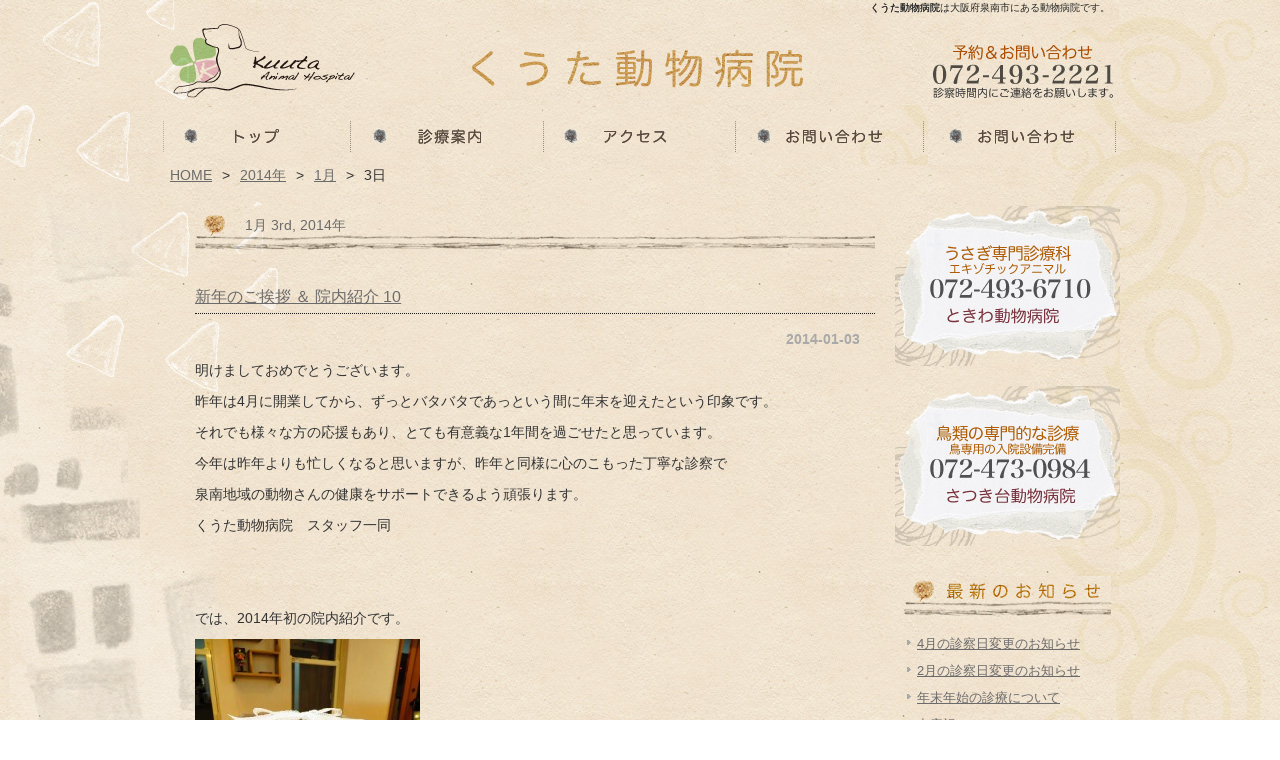

--- FILE ---
content_type: text/html; charset=UTF-8
request_url: http://www.kuuta-animalhospital.com/2014/01/03/
body_size: 17933
content:
<!DOCTYPE html PUBLIC "-//W3C//DTD XHTML 1.0 Transitional//EN" "http://www.w3.org/TR/xhtml1/DTD/xhtml1-transitional.dtd">
<html xmlns="http://www.w3.org/1999/xhtml" lang="ja">
<head profile="http://gmpg.org/xfn/11">
<meta http-equiv="Content-Type" content="text/html; charset=UTF-8" />
<meta http-equiv="content-style-type" content="text/css" />
<meta http-equiv="content-script-type" content="text/javascript" />
<meta name="author" content="" />
<meta name="keyword" content="くうた動物病院　動物病院　泉南市 大阪　犬　猫　ペット 手術" />
<meta name="description" content="2014  1月  03 - くうた動物病院は大阪府泉南市にある動物病院です。" />
<title>03 | 1月 | 2014 | くうた動物病院</title>
<link rel="stylesheet" href="http://kuuta.sakura.ne.jp/wordpress/wp-content/themes/kuuta/style.css" type="text/css" media="screen" />
<link rel="alternate" type="application/atom+xml" title="くうた動物病院 Atom Feed" href="http://www.kuuta-animalhospital.com/feed/atom/" />
<link rel="alternate" type="application/rss+xml" title="くうた動物病院 RSS Feed" href="http://www.kuuta-animalhospital.com/feed/" />
<link rel="pingback" href="http://kuuta.sakura.ne.jp/wordpress/xmlrpc.php" />
<script>
$(document).ready(function(){
    // hide #back-top first
    $("#back-top").hide();
    // fade in #back-top
    $(function () {
        $(window).scroll(function () {
            if ($(this).scrollTop() > 100) {
                $('#back-top').fadeIn();
            } else {
                $('#back-top').stop().fadeOut();
            }
        });
        // scroll body to 0px on click
        $('#back-top a').click(function () {
            $('body,html').animate({
                scrollTop: 0
            }, 800);
            return false;
        });
    });
});
</script>
<link rel='dns-prefetch' href='//kuuta.sakura.ne.jp' />
<link rel='dns-prefetch' href='//ajax.googleapis.com' />
<link rel='dns-prefetch' href='//s.w.org' />
		<script type="text/javascript">
			window._wpemojiSettings = {"baseUrl":"https:\/\/s.w.org\/images\/core\/emoji\/2.2.1\/72x72\/","ext":".png","svgUrl":"https:\/\/s.w.org\/images\/core\/emoji\/2.2.1\/svg\/","svgExt":".svg","source":{"concatemoji":"http:\/\/kuuta.sakura.ne.jp\/wordpress\/wp-includes\/js\/wp-emoji-release.min.js?ver=4.7.29"}};
			!function(t,a,e){var r,n,i,o=a.createElement("canvas"),l=o.getContext&&o.getContext("2d");function c(t){var e=a.createElement("script");e.src=t,e.defer=e.type="text/javascript",a.getElementsByTagName("head")[0].appendChild(e)}for(i=Array("flag","emoji4"),e.supports={everything:!0,everythingExceptFlag:!0},n=0;n<i.length;n++)e.supports[i[n]]=function(t){var e,a=String.fromCharCode;if(!l||!l.fillText)return!1;switch(l.clearRect(0,0,o.width,o.height),l.textBaseline="top",l.font="600 32px Arial",t){case"flag":return(l.fillText(a(55356,56826,55356,56819),0,0),o.toDataURL().length<3e3)?!1:(l.clearRect(0,0,o.width,o.height),l.fillText(a(55356,57331,65039,8205,55356,57096),0,0),e=o.toDataURL(),l.clearRect(0,0,o.width,o.height),l.fillText(a(55356,57331,55356,57096),0,0),e!==o.toDataURL());case"emoji4":return l.fillText(a(55357,56425,55356,57341,8205,55357,56507),0,0),e=o.toDataURL(),l.clearRect(0,0,o.width,o.height),l.fillText(a(55357,56425,55356,57341,55357,56507),0,0),e!==o.toDataURL()}return!1}(i[n]),e.supports.everything=e.supports.everything&&e.supports[i[n]],"flag"!==i[n]&&(e.supports.everythingExceptFlag=e.supports.everythingExceptFlag&&e.supports[i[n]]);e.supports.everythingExceptFlag=e.supports.everythingExceptFlag&&!e.supports.flag,e.DOMReady=!1,e.readyCallback=function(){e.DOMReady=!0},e.supports.everything||(r=function(){e.readyCallback()},a.addEventListener?(a.addEventListener("DOMContentLoaded",r,!1),t.addEventListener("load",r,!1)):(t.attachEvent("onload",r),a.attachEvent("onreadystatechange",function(){"complete"===a.readyState&&e.readyCallback()})),(r=e.source||{}).concatemoji?c(r.concatemoji):r.wpemoji&&r.twemoji&&(c(r.twemoji),c(r.wpemoji)))}(window,document,window._wpemojiSettings);
		</script>
		<style type="text/css">
img.wp-smiley,
img.emoji {
	display: inline !important;
	border: none !important;
	box-shadow: none !important;
	height: 1em !important;
	width: 1em !important;
	margin: 0 .07em !important;
	vertical-align: -0.1em !important;
	background: none !important;
	padding: 0 !important;
}
</style>
<link rel='stylesheet' id='jobman-display-css'  href='http://kuuta.sakura.ne.jp/wordpress/wp-content/plugins/job-manager/css/display.css?ver=0.7.20' type='text/css' media='all' />
<link rel='stylesheet' id='contact-form-7-css'  href='http://kuuta.sakura.ne.jp/wordpress/wp-content/plugins/contact-form-7/includes/css/styles.css?ver=3.9.1' type='text/css' media='all' />
<link rel='stylesheet' id='jquery.lightbox.min.css-css'  href='http://kuuta.sakura.ne.jp/wordpress/wp-content/plugins/wp-jquery-lightbox/styles/lightbox.min.css?ver=1.4' type='text/css' media='all' />
<script type='text/javascript' src='http://ajax.googleapis.com/ajax/libs/jquery/1.7.1/jquery.min.js?ver=1.7.1'></script>
<script type='text/javascript' src='http://kuuta.sakura.ne.jp/wordpress/wp-content/plugins/job-manager/js/display.js?ver=0.7.20'></script>
<script type='text/javascript' src='http://kuuta.sakura.ne.jp/wordpress/wp-content/plugins/front-slider/scripts/slider.js?ver=1.3'></script>
<link rel='https://api.w.org/' href='http://www.kuuta-animalhospital.com/wp-json/' />
<link rel="EditURI" type="application/rsd+xml" title="RSD" href="http://kuuta.sakura.ne.jp/wordpress/xmlrpc.php?rsd" />
<link rel="wlwmanifest" type="application/wlwmanifest+xml" href="http://kuuta.sakura.ne.jp/wordpress/wp-includes/wlwmanifest.xml" /> 
<meta name="generator" content="WordPress 4.7.29" />
<link rel="shortcut icon" type="image/x-icon" href="http://kuuta.sakura.ne.jp/wordpress/wp-content/themes/kuuta/images/favicon.ico" />
<script>
  (function(i,s,o,g,r,a,m){i['GoogleAnalyticsObject']=r;i[r]=i[r]||function(){
  (i[r].q=i[r].q||[]).push(arguments)},i[r].l=1*new Date();a=s.createElement(o),
  m=s.getElementsByTagName(o)[0];a.async=1;a.src=g;m.parentNode.insertBefore(a,m)
  })(window,document,'script','//www.google-analytics.com/analytics.js','ga');

  ga('create', 'UA-39874152-1', 'kuuta-animalhospital.com');
  ga('send', 'pageview');

</script>
</head>

<body id="sub">
<!-- ヘッダー -->
<div id="header">
	<h1>くうた動物病院</h1>
	<h2>くうた動物病院は大阪府泉南市にある動物病院です。</h2>
	<!-- ロゴ -->
	<h2 class="logo"><a href="http://www.kuuta-animalhospital.com"><img src="http://kuuta.sakura.ne.jp/wordpress/wp-content/themes/kuuta/images/toprogo.jpg" alt="くうた動物病院ロゴ" width="214" height="80" /></a></h2>
	<h2 class="logo2"><a href="http://www.kuuta-animalhospital.com"><img src="http://kuuta.sakura.ne.jp/wordpress/wp-content/themes/kuuta/images/logo2.jpg" alt="くうた動物病院" width="357" height="58" /></a></h2>
<h2 class="headerInfo"><a href="http://www.kuuta-animalhospital.com/contact/"><img src="http://kuuta.sakura.ne.jp/wordpress/wp-content/themes/kuuta/images/header_info.jpg" alt="くうた動物病院電話番号" width="193" height="58" /></a></h2>
<!-- / ロゴ -->
<!-- トップナビゲーション -->
<!-- / トップナビゲーション -->
</div>
<!-- / ヘッダー -->
<!-- メインナビゲーション -->
<ul id="mainnav" class="nav">
	<li><a href="http://www.kuuta-animalhospital.com/" id="home">トップ</a></li>
	<li><a href="http://www.kuuta-animalhospital.com/medicalinfo/" id="menu2">診療内容</a></li>
	<li><a href="http://www.kuuta-animalhospital.com/access/" id="menu3">アクセス</a></li>
	<li><a href="http://www.kuuta-animalhospital.com/contact/" id="menu4">お問い合わせ</a></li>
</ul>
<div id="breadcrumb">
<ul>
	<li><a href="http://www.kuuta-animalhospital.com/">HOME</a></li>
	<li>&gt;</li>
			<li><a href="http://www.kuuta-animalhospital.com/2014/">2014年</a></li>
		<li>&gt;</li>
		<li><a href="http://www.kuuta-animalhospital.com/2014/01/">1月</a></li>
		<li>&gt;</li>
		<li>3日</li>
	

</ul>
</div>

<div class="clear"></div>
<!-- / メインナビゲーション -->

<!-- メインコンテンツ -->
<div id="container">

	<div id="main">

<!-- if 投稿が存在するかを確認する条件文 *1 -->
        
<!-- 投稿一覧の最初を取得 -->
       <!-- カテゴリーアーカイブの場合 *2 -->
       <!-- 年月日を表示 -->
        <h2 class="pagetitle"> 1月 3rd, 2014年</h2>
<!-- 月別アーカイブの場合 *2 -->
       


<!-- 投稿データを取得するループ *3 -->
        <!-- the_ID() は 記事の ID -->
<!-- the_permalink() は 記事の URL -->
<!-- the_title_attribute() は 記事のタイトル出力 -->
                <h3 id="post-482"><a href="http://www.kuuta-animalhospital.com/2014/01/03/">新年のご挨拶 ＆ 院内紹介 10</a></h3>
<!-- 年月日を表示 -->
<div id="date">2014-01-03</div>

<!-- the_content() は 本文を表示する -->
                    <p>明けましておめでとうございます。</p>
<p>昨年は4月に開業してから、ずっとバタバタであっという間に年末を迎えたという印象です。</p>
<p>それでも様々な方の応援もあり、とても有意義な1年間を過ごせたと思っています。</p>
<p>今年は昨年よりも忙しくなると思いますが、昨年と同様に心のこもった丁寧な診察で</p>
<p>泉南地域の動物さんの健康をサポートできるよう頑張ります。</p>
<p>くうた動物病院　スタッフ一同</p>
<p>&nbsp;</p>
<p>&nbsp;</p>
<p>では、2014年初の院内紹介です。</p>
<p><a href="http://kuuta.sakura.ne.jp/wordpress/wp-content/uploads/2014/01/くうた動物病院37.jpg" rel="lightbox[482]"><img class="alignnone size-medium wp-image-483" alt="くうた動物病院37" src="http://kuuta.sakura.ne.jp/wordpress/wp-content/uploads/2014/01/くうた動物病院37-225x300.jpg" width="225" height="300" srcset="http://kuuta.sakura.ne.jp/wordpress/wp-content/uploads/2014/01/くうた動物病院37-225x300.jpg 225w, http://kuuta.sakura.ne.jp/wordpress/wp-content/uploads/2014/01/くうた動物病院37.jpg 375w" sizes="(max-width: 225px) 100vw, 225px" /></a></p>
<p><a href="http://kuuta.sakura.ne.jp/wordpress/wp-content/uploads/2014/01/くうた動物病院38.jpg" rel="lightbox[482]"><img class="alignnone size-medium wp-image-484" alt="くうた動物病院38" src="http://kuuta.sakura.ne.jp/wordpress/wp-content/uploads/2014/01/くうた動物病院38-225x300.jpg" width="225" height="300" srcset="http://kuuta.sakura.ne.jp/wordpress/wp-content/uploads/2014/01/くうた動物病院38-225x300.jpg 225w, http://kuuta.sakura.ne.jp/wordpress/wp-content/uploads/2014/01/くうた動物病院38.jpg 375w" sizes="(max-width: 225px) 100vw, 225px" /></a> <a href="http://kuuta.sakura.ne.jp/wordpress/wp-content/uploads/2014/01/くうた動物病院39.jpg" rel="lightbox[482]"><img class="alignnone size-medium wp-image-485" alt="くうた動物病院39" src="http://kuuta.sakura.ne.jp/wordpress/wp-content/uploads/2014/01/くうた動物病院39-225x300.jpg" width="225" height="300" srcset="http://kuuta.sakura.ne.jp/wordpress/wp-content/uploads/2014/01/くうた動物病院39-225x300.jpg 225w, http://kuuta.sakura.ne.jp/wordpress/wp-content/uploads/2014/01/くうた動物病院39.jpg 375w" sizes="(max-width: 225px) 100vw, 225px" /></a></p>
<p>これは年末に届いた「開業祝い」です。</p>
<p>開業からすでに9ヶ月も過ぎているので「開業祝い」という言葉に少し違和感がありますが、</p>
<p>とてもかわいい作品なので病院がさらに華やかになりうれしい限りです。</p>
<p>&nbsp;</p>
<p>くうた動物病院　院長</p>

<!-- the_tags() は タグを表示する -->
<!-- get_the_category_list() は カテゴリを表示する : the_category() の別名? -->
<!-- edit_post_link() は 投稿を編集するためのリンクを表示する (ログイン中のみ) -->
<!-- comments_popup_link() はコメントをポップアップ表示する -->
                <!--<div id="date"> Posted in <a href="http://www.kuuta-animalhospital.com/category/%e3%81%8a%e7%9f%a5%e3%82%89%e3%81%9b/" rel="category tag">お知らせ</a> |   <a href="http://www.kuuta-animalhospital.com/2014/01/03/#respond">No Comments &#187;</a><br /><br /></div>-->


<!-- *3 の終わり -->
        
<!-- 次へのリンクを表示 -->
           <!-- 前へのリンクを表示 -->
           <!-- *1 が成り立たない場合 -->
    
	</div>

	<!-- サイドバー（右側） -->
	<div id="sidebar">
			
	<p><a href="http://www.tokiwa-v.com/"><img src="http://kuuta.sakura.ne.jp/wordpress/wp-content/themes/kuuta/images/side_tokiwa.jpg" alt="ときわ動物病院" width="225" height="160" /></a></p>
<p><a href="http://www.satsukidai-ah.com/"><img src="http://kuuta.sakura.ne.jp/wordpress/wp-content/themes/kuuta/images/side_satsuki.jpg" alt="さつき台動物病院" width="225" height="160" /></a></p>
	<div class="box1">
			<h3 class="sidenew side">最新のお知らせ</h3>
			<ul class="sidemenu">
								<li><a href="http://www.kuuta-animalhospital.com/2016/03/19/" rel="bookmark">4月の診察日変更のお知らせ</a></li>
								<li><a href="http://www.kuuta-animalhospital.com/2016/01/09/" rel="bookmark">2月の診察日変更のお知らせ</a></li>
								<li><a href="http://www.kuuta-animalhospital.com/2015/12/19/" rel="bookmark">年末年始の診療について</a></li>
								<li><a href="http://www.kuuta-animalhospital.com/2015/09/01/" rel="bookmark">出産祝い＆ミーちゃん</a></li>
								<li><a href="http://www.kuuta-animalhospital.com/2015/07/31/" rel="bookmark">お盆期間の診察予定</a></li>
							</ul>
		</div>
		<div class="box1">
			<h3 class="sidepass side">過去のお知らせ</h3>
<ul>
</ul>
		</div>
		<div class="box1">
			<h3 class="sidelink side">LINK</h3>
			<p><a href="http://kruz.co.jp/" target="_blank" ><img src="http://kuuta.sakura.ne.jp/wordpress/wp-content/themes/kuuta/images/kruz_banner.png" alt="クルーズメディカル" width="220" height="60"/></a></p>
		</div>


		<!-- / 		 -->


	</div>
	<!-- / サイドバー（右側） -->

</div>

<!-- フッター上部 -->
<div id="footerUpper">
	<div class="inner">
		<div class="box">
			<ul>
				<li><a href="subpage.html">トップ</a></li>
				<li><a href="http://www.kuuta-animalhospital.com/medicalinfo/">診療内容</a></li>
				<li><a href="http://www.kuuta-animalhospital.com/access/">アクセス</a></li>
				<li><a href="http://www.kuuta-animalhospital.com/contact/">お問い合わせ</a></li>
			</ul>
<address class="info">〒590-0503大阪府泉南市新家6008-2&nbsp;&nbsp;TEL/072-493-2221<br>くうた動物病院</address>
		</div>
		
	</div>
</div>
<!-- / フッター上部 -->
    
<div id="footerLower">
	<address>Copyright&copy; 2013 くうた動物病院 All Rights Reserved.</address>
</div> 

<script type='text/javascript' src='http://kuuta.sakura.ne.jp/wordpress/wp-includes/js/jquery/ui/core.min.js?ver=1.11.4'></script>
<script type='text/javascript' src='http://kuuta.sakura.ne.jp/wordpress/wp-includes/js/jquery/ui/datepicker.min.js?ver=1.11.4'></script>
<script type='text/javascript'>
jQuery(document).ready(function(jQuery){jQuery.datepicker.setDefaults({"closeText":"\u9589\u3058\u308b","currentText":"\u4eca\u65e5","monthNames":["1\u6708","2\u6708","3\u6708","4\u6708","5\u6708","6\u6708","7\u6708","8\u6708","9\u6708","10\u6708","11\u6708","12\u6708"],"monthNamesShort":["1\u6708","2\u6708","3\u6708","4\u6708","5\u6708","6\u6708","7\u6708","8\u6708","9\u6708","10\u6708","11\u6708","12\u6708"],"nextText":"\u6b21","prevText":"\u524d","dayNames":["\u65e5\u66dc\u65e5","\u6708\u66dc\u65e5","\u706b\u66dc\u65e5","\u6c34\u66dc\u65e5","\u6728\u66dc\u65e5","\u91d1\u66dc\u65e5","\u571f\u66dc\u65e5"],"dayNamesShort":["\u65e5","\u6708","\u706b","\u6c34","\u6728","\u91d1","\u571f"],"dayNamesMin":["\u65e5","\u6708","\u706b","\u6c34","\u6728","\u91d1","\u571f"],"dateFormat":"yy\u5e74mm\u6708d\u65e5","firstDay":1,"isRTL":false});});
</script>
<script type='text/javascript' src='http://kuuta.sakura.ne.jp/wordpress/wp-content/plugins/contact-form-7/includes/js/jquery.form.min.js?ver=3.51.0-2014.06.20'></script>
<script type='text/javascript'>
/* <![CDATA[ */
var _wpcf7 = {"loaderUrl":"http:\/\/kuuta.sakura.ne.jp\/wordpress\/wp-content\/plugins\/contact-form-7\/images\/ajax-loader.gif","sending":"\u9001\u4fe1\u4e2d ..."};
/* ]]> */
</script>
<script type='text/javascript' src='http://kuuta.sakura.ne.jp/wordpress/wp-content/plugins/contact-form-7/includes/js/scripts.js?ver=3.9.1'></script>
<script type='text/javascript' src='http://kuuta.sakura.ne.jp/wordpress/wp-content/plugins/wp-jquery-lightbox/jquery.touchwipe.min.js?ver=1.4'></script>
<script type='text/javascript'>
/* <![CDATA[ */
var JQLBSettings = {"showInfo":"1","fitToScreen":"0","resizeSpeed":"400","displayDownloadLink":"0","navbarOnTop":"0","resizeCenter":"","marginSize":"","linkTarget":"_self","slideshowSpeed":"4000","help":"","prevLinkTitle":"\u524d\u306e\u753b\u50cf","nextLinkTitle":"\u6b21\u306e\u753b\u50cf","closeTitle":"\u30ae\u30e3\u30e9\u30ea\u30fc\u3092\u9589\u3058\u308b","image":"\u753b\u50cf ","of":"\u306e","download":"\u30c0\u30a6\u30f3\u30ed\u30fc\u30c9","pause":"(pause slideshow)","play":"(play slideshow)"};
/* ]]> */
</script>
<script type='text/javascript' src='http://kuuta.sakura.ne.jp/wordpress/wp-content/plugins/wp-jquery-lightbox/jquery.lightbox.min.js?ver=1.4'></script>
<script type='text/javascript' src='http://kuuta.sakura.ne.jp/wordpress/wp-includes/js/wp-embed.min.js?ver=4.7.29'></script>
</body>
</html>


--- FILE ---
content_type: text/css
request_url: http://kuuta.sakura.ne.jp/wordpress/wp-content/themes/kuuta/style.css
body_size: 9134
content:
@charset "utf-8";
/*
Theme Name: kuuta_579
Description: kuuta_579
Version: 1.0
Author: kuuta template
Tags: simple


	The CSS, XHTML and design is released under GPL:
	http://www.opensource.org/licenses/gpl-license.php

*/

*{margin:0;padding:0;}

html{background:#f0eee6s;}

body{
font: 13px/1.5 "メイリオ","Meiryo",arial,"ヒラギノ角ゴ Pro W3","Hiragino Kaku Gothic Pro",Osaka,"ＭＳ Ｐゴシック","MS PGothic",Sans-Serif;
color:#333;
background:url(images/index_bg.jpg) repeat;
background-position: 50% 0;
}

body#sub{
font: 14px/1.5 "メイリオ","Meiryo",arial,"ヒラギノ角ゴ Pro W3","Hiragino Kaku Gothic Pro",Osaka,"ＭＳ Ｐゴシック","MS PGothic",Sans-Serif;
color:#333;
background:url(images/index_bg2.jpg) repeat;
background-position: 50% 0;
}

a{color:#6c6b6b;}
a:hover{color:#675d48;text-decoration:none;}
a:active, a:focus {outline: 0;}
img{border:0;}
.clear{clear:both;}
p{margin-bottom: 10px;}
.center{text-align:center;}
.right{text-align:right;}

/*******************************
imgマウスオーバー透過
*******************************/
a:hover img{
opacity:0.8;
filter: alpha(opacity=80);
-ms-filter: "alpha( opacity=80 )";
background: #fff;
}

/*******************************
全体幅
*******************************/
#header, #container, #breadcrumb, .inner{
margin: 0 auto;
width: 960px;
}

/*******************************
/* ヘッダー
*******************************/
#header{
position:relative;
height:105px;
}

#header h1,#header h2, #header h3, #header ul, #header .banners{
font-weight:normal;
position:absolute;
top:0;
color: #252525;
font-size: 10px;
line-height: 15px;
}
#header h1{right:180px;}
#header h2{right:10px;}

/* ロゴの位置 */
#header h2.logo {top:20px; left:0;
float:left;}
#header h2.logo2 {top:42px; left:300px;
float:left;}
#header h2.headerInfo {top:42px; right:0;
float:left;}

/******************
/* ヘッダーナビゲーション
******************/
#header ul{
top: 40px;
right:0;
width: 260px;
height: 39px;
background:url(images/topnav.png) no-repeat 0 0;
line-height:14px;
}

#header ul li{float:left;list-style:none;}

#header ul a{
text-indent: -9999px;
text-decoration: none;
display: block;
height: 39px;
background:url(images/topnav.png) no-repeat;
}

#header ul a#contact{background-position:0 0;width: 88px;}
#header ul a#sitemap{background-position:-88px 0;width:84px;}
#header ul a#access{background-position:-172px 0;width:88px;}
#header ul a#contact:hover, #header ul li.active a#contact{background-position:0 -39px;}
#header ul a#sitemap:hover, #header ul li.active a#sitemap{background-position:-88px -39px;}
#header ul a#access:hover, #header ul li.active a#access{background-position:-172px -39px;}

/************************************
/* メインナビゲーション
************************************/
ul#mainnav{
margin: 0 auto;
width: 960px;
height: 60px;
background:url(images/mainnav.png) no-repeat 0 0;
}

ul#mainnav li{float:left;list-style:none;width:192px;}

ul#mainnav a{
text-indent: -9999px;
text-decoration: none;
display: block;
width: 192px;
height: 60px;
background:url(images/mainnav.png) no-repeat 0 0;
}

ul#mainnav a#home{background-position:0 0;}
ul#mainnav a#menu1{background-position:-192px 0;}
ul#mainnav a#menu2{background-position:-384px 0;}
ul#mainnav a#menu3{background-position:-576px 0;}
ul#mainnav a#menu4{background-position:-768px 0;}


ul#mainnav a#home:hover, ul#mainnav li.active a#home{background-position:0 -60px;}
ul#mainnav a#menu1:hover, ul#mainnav li.active a#menu1{background-position:-192px -60px;}
ul#mainnav a#menu2:hover, ul#mainnav li.active a#menu2{background-position:-384px -60px;}
ul#mainnav a#menu3:hover, ul#mainnav li.active a#menu3{background-position:-576px -60px;}
ul#mainnav a#menu4:hover, ul#mainnav li.active a#menu4{background-position:-768px -60px;}

/*******************************
パン屑リスト
*******************************/
#breadcrumb{
margin: 0 auto;
width: 960px;
}
#breadcrumb ul{
padding-left:10px;
margin-bottom:0;
}
#breadcrumb ul li{
list-style: none;
float:left;
padding-right:10px;
}
/*******************************
メイン画像
*******************************/
#mainImage{
}


/*******************************
コンテンツ位置
*******************************/
#container{
padding: 20px 0 10px;
overflow:hidden;
}

#sub #main {
float: left;
width: 680px;
margin-left:35px;
padding-bottom:40px;
}

#main {
float: left;
width: 715px;
padding-bottom:40px;
}


.main01{
float:left;
background: rgba(252,249,237,0.5);
}


.main01 p{
padding-left:50px;
}

#sidebar {
float: right;
width: 225px;
padding-bottom:40px;
font-size:13px;
}
#sidebar p.recruit {
}

#header p.recruit {top:20px; left:510px; position:relative;
overflow-x:hidden;
}

/*************************
/* ボックスの囲み
/* .boxContainer
/* 背景画像でボックスの高さを調整
/* 
/* 各ボックス
/* .box1 1番目の2つのbox
/* .box2 2番目の3つのbox（画像）
/* .box3 3番目の2つのbox
/* .box4 4,5番目の1つのbox
/* #sidebar .box1 サイドバーのbox
*************************/
.boxContainer{
width:715px;
margin:0 auto 10px;
background:url(images/box1.gif) 0 100%;
}

.box1,.box2, .box3, .box4{
float: left;
width: 225px;
margin: 0 20px 20px 0;

}

.box1, .box3, .box4{
width:327px;
margin:0 21px 0 0;
padding:0 10px 10px;
}

#sidebar .box1{
width:209px;
margin: 0 0 10px;
padding: 10px 7px;
}

.box3{
width:715px;
padding:0 0 5px;
}

.box4{
margin:0 0 20px 0;
padding:0;
width:715px;
}

/* 最後のbox */
.last{margin-right:0;}


/* 画像を中央表示 */
.box1 .center{padding-bottom:10px;}

/* 画像を左に回りこみ */
.box4 img{
float:left;
margin: 0 10px 10px;
}

.box4 h4 img{float:none;margin:0 0 10px;}

.box4 p{padding: 0 10px 10px;}



#date {
text-align: right;
padding-right: 15px;
padding-top: 5px;
padding-bottom: 10px;
font-weight:bold;
color:#a9a9a9;
}

#next {
text-align: center;
padding-top: 30px;
padding-bottom: 30px;
}

img.aligncenter {
    display: block;
    margin-left: auto;
    margin-right: auto;
}
img.alignright {
    padding: 4px;
    margin: 0 0 2px 7px;
    display: inline;
}
img.alignleft {
    padding: 4px;
    margin: 0 7px 2px 0;
    display: inline;
}
.alignright {
    float: right;
}
.alignleft {
    float: left;
}

.box_img_border{
   border: 2px solid #a9a9a9;
   padding: 1px;
  margin: 1px;
}




/*************
/* 見出し
*************/
.box3 h4{margin-bottom:10px;}

#container h3{
margin-bottom:10px;
padding-bottom:5px;
color: #313131;
font-weight: normal;
border-bottom: 1px dotted  #1c1b18;
}


#container h2{
padding: 0 5px 9px 50px;
margin-bottom:10px;
line-height:39px;
font-size: 14px;
font-weight: normal;
color:#6c6b6b;
background:url(images/h2Bg.png) no-repeat 0 100%;
}


#container .box4 h3{
padding: 7px 5px;
}


/*************
/* リスト
*************/
#container ul{margin-left: 5px;}

#container ul li, #footerUpper ul li{
list-style: none;
margin-bottom: 8px;
padding: 0 5px 0 12px;
background:url(images/bullet.gif) no-repeat 0 5px;
}

#container .box3 ul{padding: 0 5px;}

#sidebar ul{margin-left:3px;}

/*******************************
/* アーカイブの記事の間隔
*******************************/
#sub h3{
margin-top:30px;
}

/*************
サイド（右側）コンテンツ
*************/
#sidebar p{margin-bottom:20px;}
#sidebar ul{margin-bottom:10px;}
#sidebar h3.sidenew{
text-indent:-99999px;
height:43px;
border:none;
background:url(images/side_new.png) no-repeat;
}
#sidebar h3.sidepass{
text-indent:-99999px;
height:43px;
border:none;
background:url(images/side_pass.png) no-repeat;
}
#sidebar h3.sidelink{
text-indent:-99999px;
height:43px;
border:none;
background:url(images/side_link.png) no-repeat;

}

/*******************************
/*サイドのh3のリセットを含む
*******************************/
#sub h3.side{
margin-top:0;
}

/*******************************
/* フッター
*******************************/
#footerUpper{
clear:both;
padding: 20px 0;
overflow: hidden;
background:#000000;
}


#footerUpper .inner .box{
float: left;
width: 960px;
padding-left:10px;
margin:0 20px 5px 0;
line-height: 1.2;
}

#footerUpper .inner {
width: 960px;
margin:0 auto;
}

#footerUpper ul li{
float:left;
color:#fff;
background:url(images/bullet.gif) no-repeat 0 3px;
padding-right:10px;
}

#footerUpper .info{
text-align:right;
float:right;
right:0;
color:#cccccc;
}

#footerUpper a{color:#ffffff;}
#footerUpper a:hover{color:#bfbfbf;}

#footerLower{
clear:both;
padding: 10px;
text-align:center;
background:#000000;
}

address{
color: #fff;
font-style:normal;
font-size:13px;
}


/*******************************
/* カレンダー
*******************************/

#wp-calendar {
    empty-cells: show;
    margin: 10px auto 0;
text-align:center;
    width: 200px;
height: 200px;
}

/* ----- Style for Ktai Entry ----- */
.photo {
	padding-right:6px;
	float:left;
	line-height:110%;
	font-size:0.85em;
	text-indent:0;
}
.photo img {
	background:white;
	margin:0 4px 4px 0;
	padding:3px;
	border:1px solid #999;
}
.photo-end {
	clear:left;
}

.entry_text {
float:left;
margin:10px 10px;
}
/* ---------- */




--- FILE ---
content_type: text/plain
request_url: https://www.google-analytics.com/j/collect?v=1&_v=j102&a=851045895&t=pageview&_s=1&dl=http%3A%2F%2Fwww.kuuta-animalhospital.com%2F2014%2F01%2F03%2F&ul=en-us%40posix&dt=03%20%7C%201%E6%9C%88%20%7C%202014%20%7C%20%E3%81%8F%E3%81%86%E3%81%9F%E5%8B%95%E7%89%A9%E7%97%85%E9%99%A2&sr=1280x720&vp=1280x720&_u=IEBAAAABAAAAACAAI~&jid=340972086&gjid=1537635834&cid=86716240.1769276457&tid=UA-39874152-1&_gid=874451207.1769276457&_r=1&_slc=1&z=1288963146
body_size: -288
content:
2,cG-RHG9MM9BWD